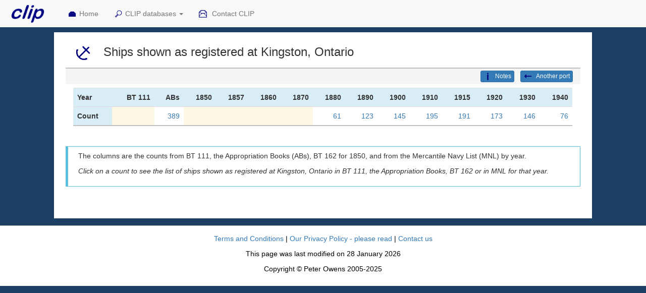

--- FILE ---
content_type: text/html; charset=UTF-8
request_url: https://crewlist.org.uk/data/vesselsport?Letter=K&Portid=335
body_size: 4329
content:
			<!--<div class="bg-warning">Otherports list-->
						<!--</div>-->
			
			<!DOCTYPE html>

<html lang="en">

<head>
  <title>Crew List Index Project</title>
  <meta charset="utf-8">
  <!--<base href="https://crewlist.org.uk/">-->
  <meta name="viewport" content="width=device-width, initial-scale=1">
  
  <link rel="stylesheet" href="https://maxcdn.bootstrapcdn.com/bootstrap/3.3.7/css/bootstrap.min.css">
  <link rel="stylesheet" href="/css/clip2016.css">
  
  <link rel= "shortcut icon" href="/headers/clipico.ico">
  
  <script src="https://ajax.googleapis.com/ajax/libs/jquery/3.6.3/jquery.min.js"></script>
  <script src="https://maxcdn.bootstrapcdn.com/bootstrap/3.3.7/js/bootstrap.min.js"></script>

</head>
  
<body style="background-color: #1c4063 !important;padding-top:50px;">

<nav class="navbar navbar-default navbar-fixed-top" data-spy="affix" data-offset-top="0">

	<div class="container-fluid">
 
		<div class="navbar-header col-md-1">
		  <button type="button" class="navbar-toggle" data-toggle="collapse" data-target="#myNavbar">
			<span class="icon-bar"></span>
			<span class="icon-bar"></span>
			<span class="icon-bar"></span>
		  </button>
		  <a class="navbar-brand" href="/"><img src="/links/cliplogoNMM.gif" class="icon-inline" style="height:50px !important;width:100px !important;margin-top:-15px;margin-left:-25px;" alt="CLIP logo"></a>
		</div>
		
		<div class="collapse navbar-collapse" id="myNavbar">
		  <ul class="nav navbar-nav">
			<li><a href="/#top">
			<img src="/links/homebig.gif" class="img-responsive icon-inline-small" alt="CLIP icon">Home</a></li>
			<li class="dropdown">
			<a class="dropdown-toggle" data-toggle="dropdown" href="#">
			<img src="/links/searchbig.gif" class="img-responsive icon-inline-small" alt="CLIP icon">CLIP databases
			<span class="caret"></span></a>
			<ul class="dropdown-menu">
				<li style="padding-right:1vw;"><a href="/people/crew">
				<img src="/links/people.gif" class="img-responsive icon-inline-small" alt="CLIP icon">
				Seafarers names from crew lists</a></li>
				<li style="padding-right:1vw;"><a href="/people/BT124masters">
				<img src="/links/people.gif" class="img-responsive icon-inline-small" alt="CLIP icon">
				Masters name from BT124</a></li>
				<li style="padding-right:1vw;"><a href="/people/crewmasters">
				<img src="/links/people.gif" class="img-responsive icon-inline-small" alt="CLIP icon">
				Masters names from crew lists</a></li>
				<li style="padding-right:1vw;"><a href="/people/crewowners">
				<img src="/links/people.gif" class="img-responsive icon-inline-small" alt="CLIP icon">
				Owners names from crew lists</a></li>
				<li style="padding-right:1vw;"><a href="/people/registernames">
				<img src="/links/people.gif" class="img-responsive icon-inline-small" alt="CLIP icon">
				People named in shipping registers</a></li>
				<li class="divider"></li>
				<li><a href="/data/vesselsalpha">
				<img src="/links/anchor.gif" class="img-responsive icon-inline-small" alt="CLIP icon">
				Ships by name</a></li>
				<li><a href="/data/vesselsnum">
				<img src="/links/anchor.gif" class="img-responsive icon-inline-small" alt="CLIP icon">
				Ships by official number</a></li>
				<li><a href="/data/vesselsport">
				<img src="/links/anchor.gif" class="img-responsive icon-inline-small" alt="CLIP icon">
				Ships by port</a></li>
				<li><a href="/data/ships">
				<img src="/links/anchor.gif" class="img-responsive icon-inline-small" alt="CLIP icon">
				Advanced search</a></li>
				<li><a href="/data/vesselsearly">
				<img src="/links/anchor.gif" class="img-responsive icon-inline-small" alt="CLIP icon">
				Ships pre-1855</a></li>
				<li><a href="/data/vesselsPR">
				<img src="/links/anchor.gif" class="img-responsive icon-inline-small" alt="CLIP icon">
				Ships by port rotation number</a></li>
				<li class="divider"></li>
				<li><a href="/data/appropriation">
				<img src="/links/datasources.gif" class="img-responsive icon-inline-small" alt="CLIP icon">
				Appropriation Books</a></li>
				<li><a href="/data/viewimages">
				<img src="/links/datasources.gif" class="img-responsive icon-inline-small" alt="CLIP icon">
				Mercantile Navy List</a></li>
				<li><a href="/data/olsens">
				<img src="/links/datasources.gif" class="img-responsive icon-inline-small" alt="CLIP icon">
				Olsen's Almanack</a></li>
				<li><a href="/data/sourcesarchive">
				<img src="/links/datasources.gif" class="img-responsive icon-inline-small" alt="CLIP icon">
				Documents by archive</a></li>
				<li><a href="/data/sourcesport">
				<img src="/links/datasources.gif" class="img-responsive icon-inline-small" alt="CLIP icon">
				Documents by port</a></li>
				<li><a href="/data/archivecrewlists">
				<img src="/links/datasources.gif" class="img-responsive icon-inline-small" alt="CLIP icon">
				Crew lists by ship</a></li>
				<li><a href="/data/archivecrewlistsearly">
				<img src="/links/datasources.gif" class="img-responsive icon-inline-small" alt="CLIP icon">
				Crew lists pre-1860</a></li>
				<li><a href="/registers/registersvesselsnum">
				<img src="/links/datasources.gif" class="img-responsive icon-inline-small" alt="CLIP icon">
				Shipping registers by ship</a></li></ul>
				</li>
			<li><a href="/about/contact">
			<img src="/links/email.gif" class="img-responsive icon-inline-small" alt="CLIP icon">
			Contact CLIP</a></li>		
		</ul>
      
	  </div>
	
	</div>
  
</nav>
<!--<div class="margin: 0 auto; width:100%;">-->

<div class="col-lg-10 col-centered text-pad bg-white" style="margin-top:2em;">

<script type="text/javascript" src="/js/notescontrol.js?v=3"></script>

	<div id = "titlediv" class="row">
	
	<div class="col-md-12" style="background:transparent;">
	<h3 class="fixed-menu-offset" id="top">	<img src="/links/anchor.gif" class="icon-inline hidden-xs">	Ships shown as registered at Kingston, Ontario	</h3>	</div>
	</div>
	
	
	<div id = "buttonsdiv" class="row fade in" style="border-top:1px solid silver;background:whitesmoke;">
	<!--style="margin-bottom:1.5em;border-top:1px solid silver;background:ghostwhite;padding-top:0.3em;padding-bottom:0.3em;">-->
	
	<div class = "col-md-12 text-right" style="border-top:1px solid silver;padding-top:0.3em;padding-bottom:0.3em;">

			&nbsp;<a href = "/data/vesselsport/K" class="btn btn-primary btn-xs" role="button" style="float:right;margin-left:1em;">
			<img src="/links/backblue.gif" class="img-responsive icon icon-inline-small" alt="Search icon" title="Search icon">&nbsp;Another port		</a>
		
			&nbsp;<button type="button" id="notesbutton" class="btn btn-primary btn-xs" style="float:right;margin-left:1em;" data-toggle="collapse" data-target="#notes">
		<img src="/links/explainbig.gif" class="img-responsive icon-inline-small icon" alt="CLIP icon">Notes</button>
	
			
	</div>
</div>
	<div id="notes" class="collapse bg-white" style="padding-bottom:5vh !important;padding-top:2vh !important;">
	
	<p>British ships were registered at one of hundreds of <b>ports of registry</b> around Britain and what were then British colonies.
	</p>
	<p>
	This page is an index of ships by their port of registry using data from the contemporary official sources such as the Mercantile Navy List (MNL) and the Appropriation Books.</p>
	<p>For each port, it shows first a count of the entries by year.  For a year selected from that list, it shows ship names
	and official numbers, sorted first by name, then by official number, with other details such as date of registration, and rig.
	For each record, links are provided to images of the source documents and to other data items such as holdings of crew lists.
	</p>
	<p>
	For a full explanation of the records of British shipping, please see our information page, here:
	<a href = "/about/shippingrecords" class="btn btn-primary btn-xs  "     
style="margin-bottom:0.5vh;text-align:left !important;" 
target = "_blank"role="button">
<img src="/links/explainbig.gif" class="img-responsive icon icon-inline" >Records of British ships</a>

	</p>	

<h3>How to search for ships by port</h3>
	<p>
	As described above, first select the port, then the year from the table of counts of ships.
	</p>
	<p>For some ports, where there were other ports nearby, ships may have been registered at one of those ports.  Where this is a possibility, the form provides facilities to switch to one of the other ports, or to see data for all the ports together.
	</p>
	<h3>Reading the results</h3>
	<p>
	The results show the names of ships registered at the port according to the records for that year.  For record sets after 1855, the ship's official number is shown. The results show any other details from the source, and the exact reference for the source so that you can see where our information came from.  The  <button class="btn btn-primary btn-xs disabled" >  
	<img style= "width:20px;height:16px;vertical-align:middle;" src = "/links/camerablue.gif" alt="Camera icon" title = "Camera icon"></button>&nbsp;icon links to images of the source.
	</p>
	<p>
	For the pre-1857 data drawn from BT 111 and BT 162, there is a link on the right hand side <b>Data post 1855</b> which will search the CLIP data for later years by name and port, looking for possible matches in the period 1855 to 1870.  <b>Beware!</b> Because there were no official numbers for this period, these are only tentative suggestions, <b>not</b> exact matches.  Some common names could result in many possibilities!
	</p>
	<p>For post-1857 data, which has official numbers, there are also links to show holdings of crew lists for that ship, using the Maritime History Archive index and our own CLIP index.</p>
	<p>
	The 'More...' link will show all the information that we have for that official number.
	</p>
	<p>The records are initially sorted by the ship's name.  For the pre-1857 records, the records can be sorted by year and number of registration; for the post-1857 data, they can be sorted by official number.  To change the sort, click the small icon next to the column heading.
	</p>
	<p>For data from BT 111 and 1850 (BT 162), there is a final column, <b>Port no/PR no</b>, shows port number and port rotation number combinations for that ship, which we have recorded or have interpolated from crew list records for the period 1845 to 1854 in BT 98 at TNA. These numbers were used in the records of seafarers such as BT 113 and BT 124.</p>
	<p>
	For more details of port numbers, see
	<a href = "/about/portnumbers" class="btn btn-primary btn-xs  "     
style="margin-bottom:0.5vh;text-align:left !important;" 
target = "_blank"role="button">
<img src="/links/explainbig.gif" class="img-responsive icon icon-inline" >Port numbers</a>

	. For more details of port rotation numbers, see
	<a href = "/about/portrotation" class="btn btn-primary btn-xs  "     
style="margin-bottom:0.5vh;text-align:left !important;" 
target = "_blank"role="button">
<img src="/links/explainbig.gif" class="img-responsive icon icon-inline" >Port rotation numbers</a>

	</p>  
	<p>The entries are colour coded.  <b><span class="bg-success">&nbsp;nn/nnn&nbsp;</span></b> indicates data drawn from BT 98. <b><span class="text-danger bg-danger">&nbsp;nn/nnn&nbsp;</span></b> indicates data interpolated from BT 98 data.  Blank entries indicate where we have no data and are not able to interpolate data reliably, for example registrations pre-1845.  Many early (and some post-1853) registrations may never have been allocated a port rotation number.</p>
	<p>The link next to the data <button class="btn btn-primary btn-xs disabled" ><img src = "/links/magnifyblue.gif" style= "width:24px;height:18px;vertical-align:middle;"alt = "View PR data" title = "View PR data">&nbsp;PR</button> goes to the main port rotation numbers page for that registration.</p>
	<p>Our thanks to James Canney for suggesting adding the port rotation number data.</p>
<h3>Data sources</h3>
	<p>
	The sources of the data are:</p>
	<ul>
	<li>The indexes to the shipping register transcripts from <b>BT 111</b> at TNA.  This covers all the ports of registry around the British Isles from 1825 to 1856, though not all ships are shown.  Please note, this source is difficult to read and data has been lightly edited to correct discrepancies where we have evidence available from other sources. Images of BT 111 can be downloaded for free from TNA, here:
	<a href = "https://discovery.nationalarchives.gov.uk/browse/r/r/C3152" class="btn btn-primary btn-xs  "     
style="margin-bottom:0.5vh;text-align:left !important;" 
target = "__blank"role="button">
<img src="/links/camerablue.gif" class="img-responsive icon icon-inline" >BT 111</a>

 </li>
	
	<li>The annual returns from ports of registry in <b>BT 162/19</b> at TNA showing ships extant in 1850 from all British ports except London, together with similar data from BT 162/20 for the Colonial ports (but transcribed for the Canadian ports only).  Images of BT 162 can be downloaded for free from TNA:
	<a href = "https://discovery.nationalarchives.gov.uk/details/r/C1733880" class="btn btn-primary btn-xs  "     
style="margin-bottom:0.5vh;text-align:left !important;" 
target = "__blank"role="button">
<img src="/links/camerablue.gif" class="img-responsive icon icon-inline" >BT 162/19</a>

	</li>
	
	<li>The <b>Appropriation Books</b> now held at the Registry of Shipping and Seamen in Cardiff covering the years from 1855 to the 1950s for all British and Colonial ports.  For more details, please see our information page:
	<a href = "/about/appropriationbooks" class="btn btn-primary btn-xs  "     
style="margin-bottom:0.5vh;text-align:left !important;" 
target = "__blank"role="button">
<img src="/links/explainbig.gif" class="img-responsive icon icon-inline" >Appropriation Books</a>

	</li>
	
	<li>The <b>Mercantile Navy List (MNL)</b> for the years ending in 0 from 1860 to 1940, together with 1857 and 1915.  MNL shows all ships extant that year for all British and Colonial ports. For more details, please see our information page: 
	<a href = "/about/shippingrecords#MNL" class="btn btn-primary btn-xs  "     
style="margin-bottom:0.5vh;text-align:left !important;" 
target = "__blank"role="button">
<img src="/links/explainbig.gif" class="img-responsive icon icon-inline" >Mercantile Navy List</a>

	</li>
	</ul>
	<p>
		
	<p>
	Please see our general information page  
	<a href = "/data" class="btn btn-primary btn-xs  "     
style="margin-bottom:0.5vh;text-align:left !important;" 
target = "__blank"role="button">
<img src="/links/explainbig.gif" class="img-responsive icon icon-inline" >CLIP data</a>

	 for details on sources, methodology, the abbreviations we have used, and our acknowledgements.
	 </p>
	<div class="bs-callout bs-callout-warning">
	<p><b>Be aware!</b>&nbsp;CLIP data is transcribed 'as seen' - we have not tried to interpret or correct it (but see note about BT 111 in the Data sources section). Where we have doubts about an item, or have edited it, we mark it with a <span style="background:hotpink;color:white;">&nbsp;?&nbsp;</span>.
	</p>
	</div>
	
</div>
	<div class="row" id="resultstable" style="margin-bottom:2vh;">
	
			
		<div class="table-responsive col-md-12 text-left" style="margin-top:1vh;">
		
			<table class="table" style="border-bottom:2px solid silver;">
				<tr>
					<th class="bg-info">Year</th>
					
					<th class="text-right bg-info">BT 111</th><th class="text-right bg-info">ABs</th><th class="text-right bg-info">1850</th><th class="text-right bg-info">1857</th><th class="text-right bg-info">1860</th><th class="text-right bg-info">1870</th><th class="text-right bg-info">1880</th><th class="text-right bg-info">1890</th><th class="text-right bg-info">1900</th><th class="text-right bg-info">1910</th><th class="text-right bg-info">1915</th><th class="text-right bg-info">1920</th><th class="text-right bg-info">1930</th><th class="text-right bg-info">1940</th>				</tr>
				
				<tr>
					<th class="bg-info">Count</th>
										<td class="bg-warning"></td>
					
						<td class="text-right"><a href="/data/vesselsport?Portid=335&Year=1&amp;Sort=name">389</td>
						
										<td class="bg-warning"></td>
										<td class="bg-warning"></td>
										<td class="bg-warning"></td>
										<td class="bg-warning"></td>
					
						<td class="text-right"><a href="/data/vesselsport?Portid=335&Year=1880&amp;Sort=name">61</td>
						
					
						<td class="text-right"><a href="/data/vesselsport?Portid=335&Year=1890&amp;Sort=name">123</td>
						
					
						<td class="text-right"><a href="/data/vesselsport?Portid=335&Year=1900&amp;Sort=name">145</td>
						
					
						<td class="text-right"><a href="/data/vesselsport?Portid=335&Year=1910&amp;Sort=name">195</td>
						
					
						<td class="text-right"><a href="/data/vesselsport?Portid=335&Year=1915&amp;Sort=name">191</td>
						
					
						<td class="text-right"><a href="/data/vesselsport?Portid=335&Year=1920&amp;Sort=name">173</td>
						
					
						<td class="text-right"><a href="/data/vesselsport?Portid=335&Year=1930&amp;Sort=name">146</td>
						
					
						<td class="text-right"><a href="/data/vesselsport?Portid=335&Year=1940&amp;Sort=name">76</td>
						
								
			
				</tr>
			</table>
		</div>	
			<div class="bs-callout bs-callout-info col-md-12" style="padding-top:1vh;">
			
			<p>The columns are the counts from BT 111, the Appropriation Books (ABs), BT 162 for 1850,  and from the Mercantile Navy List (MNL) by year.</p>
			
			<p><i>Click on a count to see the list of ships shown as registered at Kingston, Ontario in BT 111, the Appropriation Books, BT 162 or in MNL for that year.</i></p>
		
			</div>
	
</div>
</div>	
					
<!--</div>-->

<footer class="container-fluid bg-4 text-center" style="padding:2vh 2vw 2vh 2vw;border-top:1px solid silver;">
<p>
<a href="/CLIP%20-%20Terms%20of%20Use.pdf" target="_BLANK">Terms and Conditions</a> | 
<a href="/CLIP%20-%20Privacy%20policy.pdf" target="_BLANK">Our Privacy Policy - please read</a> | 
<a href="/about/contact">Contact us</a>
</p>

<p>
<script>
var monthlist= ['January', 'February', 'March', 'April', 'May', 'June', 'July', 'August', 'September', 'October', 'November', 'December'];
var lastmod=new Date(document.lastModified);
document.write("This page was last modified on " + lastmod.getDate()+" " + monthlist[lastmod.getMonth()] +" " + lastmod.getFullYear()+"");
</script>
</p>
<p>
Copyright &copy; Peter Owens 2005-2025
</p>
</footer>


</body>
</html>
